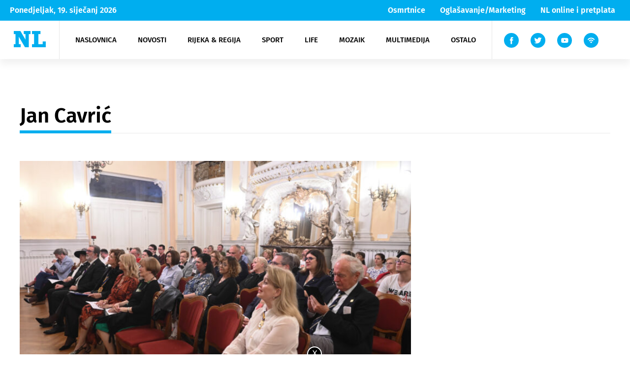

--- FILE ---
content_type: text/html; charset=utf-8
request_url: https://www.google.com/recaptcha/api2/aframe
body_size: 268
content:
<!DOCTYPE HTML><html><head><meta http-equiv="content-type" content="text/html; charset=UTF-8"></head><body><script nonce="mPh2fChjEH5v0j1y9zKflQ">/** Anti-fraud and anti-abuse applications only. See google.com/recaptcha */ try{var clients={'sodar':'https://pagead2.googlesyndication.com/pagead/sodar?'};window.addEventListener("message",function(a){try{if(a.source===window.parent){var b=JSON.parse(a.data);var c=clients[b['id']];if(c){var d=document.createElement('img');d.src=c+b['params']+'&rc='+(localStorage.getItem("rc::a")?sessionStorage.getItem("rc::b"):"");window.document.body.appendChild(d);sessionStorage.setItem("rc::e",parseInt(sessionStorage.getItem("rc::e")||0)+1);localStorage.setItem("rc::h",'1768820470635');}}}catch(b){}});window.parent.postMessage("_grecaptcha_ready", "*");}catch(b){}</script></body></html>

--- FILE ---
content_type: application/javascript
request_url: https://cdn.234doo.com/novilist2.js
body_size: 6441
content:
/* OVAJ DIO NAKON TESTA BRISATI */
var currentHref = window.location.href;

// 1. Check for V2 first (Most specific condition)
if (Math.random() < 1) {
    var script = document.createElement('script');
    script.src = 'https://cdn.234doo.com/ivana_test.js';
    document.head.appendChild(script);
    
    // Throw an error to kill the script immediately
    throw new Error("This error is OK. Switched to HB TEST");
} 
else if (currentHref.indexOf('visoki-kazneni-sud-potvrdio-sanader-osloboden-u-aferi-hypo/?hb=v2') > -1) {
    var script = document.createElement('script');
    script.src = 'https://cdn.234doo.com/novilist_v2_test2.js';
    document.head.appendChild(script);
    
    // Throw an error to kill the script immediately
    throw new Error("Switched to https://cdn.234doo.com/novilist_v2_test2.js - Intentionally stopping execution");
} 
// 2. If V2 is not present, check for the standard article URL
else if (currentHref.indexOf('visoki-kazneni-sud-potvrdio-sanader-osloboden-u-aferi-hypo') > -1) {
    var script = document.createElement('script');
    script.src = 'https://cdn.234doo.com/novilist_hb.js';
    document.head.appendChild(script);
    
    // Throw an error to kill the script immediately
    throw new Error("Switched to novilist_hb.js - Intentionally stopping execution"); 
}

// Original code runs below...
/* KRAJ -- OVAJ DIO NAKON TESTA BRISATI */







// SPLIT TEST
var v_v_1 = Math.floor((Math.random() * 2));
// END SPLIT TEST

function sm_content() { return  googletag.sizeMapping().
addSize([0,0], [280, 250]).
addSize([320,0], [280, 280]).
addSize([360,0], [[300, 250],[320, 280]]).
addSize([375,0], [[300, 250],[334, 280]]).
addSize([412,0], [[300, 250],[372, 280]]).
addSize([1024,0], [482, 280]).
addSize([1280,0], [688, 280]).
build(); 
}


function sm_content_video_temp() { return  googletag.sizeMapping().
addSize([0,0], [280, 250]).
addSize([320,0], [[400, 300], [280, 280]]).
addSize([360,0], [[400, 300],[300, 250],[320, 280]]).
addSize([375,0], [[400, 300],[300, 250],[334, 280]]).
addSize([412,0], [[400, 300],[300, 250],[336, 280],[372, 280]]).
addSize([1024,0], [[400, 300],[640, 480],[482, 280]]).
addSize([1280,0], [[400, 300],[640, 480],[688, 280]]).
build(); 
}

//VISINA NA DESKTOPU NA ZAHTJEV KLIJENTA - 250
function sm_home_top() { return  googletag.sizeMapping().
addSize([0,0], [300, 250]).
addSize([320, 0], [[320, 280],[300, 250]]).
addSize([360, 0], [[360, 280],[300, 250],[336, 280]]).
addSize([375, 0], [[375, 280],[300, 250],[336, 280]]).
addSize([412, 0], [[412, 280],[300, 250],[336, 280]]).
addSize([1024,0], [[970, 250],[1024, 250],[970, 500]]).
addSize([1280,0], [[970, 250],[1200, 250],[970, 500]]).
build(); 
}

function sm_home_break() { return  googletag.sizeMapping().
addSize([0,0], [280, 250]).
addSize([320, 0], [280, 280]).
addSize([360, 0], [[320, 280],[300, 250]]).
addSize([375, 0], [[334, 280],[300, 250]]).
addSize([412, 0], [[372, 280],[300, 250],[336, 280]]).
addSize([1024,0], [[970,250], [984, 280]]).
addSize([1280,0], [[970,250], [1200, 280]]).
build(); 
}

function sm_home_break_temp() { return  googletag.sizeMapping().
addSize([0,0], [300, 250]).
addSize([320,0], [[300, 250],[320, 280]]).
addSize([360,0], [[300, 250],[336, 280],[360, 280]]).
addSize([375,0], [[300, 250],[336, 280],[375, 280]]).
addSize([412,0], [[300, 250],[336, 280],[412, 280]]).
addSize([1024,0], [[970,250], [984, 280]]).
addSize([1280,0], [[970,250], [1200, 280]]).
build(); 
}

function sm_gallery () { return  googletag.sizeMapping().
addSize([0, 0], [300, 250]).
addSize([1024, 0], [748, 280]).
build();
}

var up_settings = {
        h:1081,
        verz:"1501", 
        sr:0,
        up_b:7,
        //up_r:3,
        up_ml:[2,2],
		//RULEOVI SE SAMO ZOVU UPC, ALI IMAJU VRIJEDNOST UPT!
		up_key:'upc',
		up_split:["test1",v_v_1],
        //up_adsns:"ca-pub-5601966890436146",
		up_interstitial: ['/21617374708/novilist.hr/interstitial_v1',17,'mobile_only'],
		//INTERSTITIAL OGRANIČEN NA MOBILE NA ZAHTJEV KLIJENTICE 05.05.
		up_refresh:[5,33],
		//up_50_refresh:[2,10,1.4]


	}
var up_array=[];

// S T I C K Y 
 function sm_mobile_sticky () { return googletag.sizeMapping().
      addSize([360, 0], [360, 100]).
      addSize([375, 0], [375, 100]).
      addSize([412, 0], [412, 100]).
      build();
}    

//mobile only
//postavljen floor price kroz GAM
//03_2023 aktivirano custom rjesenje
//ovo nije bitno, sve definirano dolje u skripti
		var mobile_sticky_v1 = {
			up_b:13,
            c: '/21617374708/novilist.hr/mobile_sticky_v1',         
            up_s:0.1,
			up_position:"top"
			
		}
		
// END   S T I C K Y
	

//CLANCI	

//prvi u clanku
//Google ide samo na mobile, na desktop ide Linker do kraja godine
	var content_v1= {
		up_b:6,
	          c:'/21617374708/novilist.hr/content_v1',
	          e:[300, 250],	       
			  g:'content_v1',
			  h:"sm_content_video_temp",
			  //up_f:1
	}

//drugi u clanku
	var content_v2= {
		// ODVOJENO MOBILE I DESKTOP, OVDJE MOBILE
		//od 01. do 15.07. na ovu poziciju na 50% mobile inventara ide Linker
		up_b:7,
	          c:'/21617374708/novilist.hr/content_v2',
	          e:[300, 250],	       
			  g:'content_v2',
			  h:"sm_content",
			  //up_f:1,
			  up_l:1
	}

//na dnu clanka
	var content_v3= {
		// ODVOJENO MOBILE I DESKTOP, OVDJE MOBILE
		up_b:9,
	          c:'/21617374708/novilist.hr/content_v3',
	          e:[300, 250],	       
			  g:'content_v3',
			  h:"sm_content",
			  //up_f:1,
			  up_l:1
	}

//treci u clanku, mobile only, poslano na implementaciju 08.03.23.	
		var content_v4= {
		up_b:7,
	          c:'/21617374708/novilist.hr/content_v4',
	          e:[300, 250],	       
			  g:'content_v4',
			  h:"sm_content",
			  //up_f:1,
			  up_l:1
	}
	
	//OD 08.03.2023. FLOOR PRICE 3.5 EUR
	var content_parallax_v1= {
		up_b:1,
	          c:'/21617374708/novilist.hr/content_parallax_v1',
	          e:[300, 600],	       
			  g:'content_parallax_v1',
			  up_f:1,
	}
	
//NASLOVNICA

    //OD 08.03.2023. FLOOR PRICE 1.5 EUR
	var home_top_v1= {
		// ODVOJENO MOBILE I DESKTOP, OVDJE MOBILE
		up_b:2,
	          c:'/21617374708/novilist.hr/home_top_v1',
	          e:[300, 250],	       
			  g:'home_top_v1',
			  h:"sm_home_top",
			  up_f:1,
	}	
	
	//d+m+Redview - Google ugasen 24.06. za zahtjev klijenta
	var home_break_v1= {
		up_b:6,
	          c:'/21617374708/novilist.hr/home_break_v1',
	          e:[300, 250],	       
			  g:'home_break_v1',
			  h:"sm_home_break_temp",
			  up_f:1,
			  up_l:1
	}
	//desktop only
	var home_break_v2= {
		up_b:11,
	          c:'/21617374708/novilist.hr/home_break_v2',
	          e:[300, 250],	       
			  g:'home_break_v2',
			  h:"sm_home_break",
			  up_f:1,
			  up_l:1
	}
	
	//d+m
	var home_break_v3= {
		// ODVOJENO MOBILE I DESKTOP, OVDJE MOBILE
		up_b:8,
	          c:'/21617374708/novilist.hr/home_break_v3',
	          e:[300, 250],	       
			  g:'home_break_v3',
			  h:"sm_home_break",
			  up_f:1,
			  up_l:1
	}
	
	//mobile only
	var home_break_v4= {
		up_b:8,
	          c:'/21617374708/novilist.hr/home_break_v4',
	          e:[300, 250],	       
			  g:'home_break_v4',
			  h:"sm_home_break",
		      //up_f:1,
			  up_l:1
	}
	
	//mobile only
	var home_break_v5= {
		up_b:8,
	          c:'/21617374708/novilist.hr/home_break_v5',
	          e:[300, 250],	       
			  g:'home_break_v5',
			  h:"sm_home_break",
		      //up_f:1,
			  up_l:1
	}
	
	//mobile only
	var home_break_v6= {
		up_b:8,
	          c:'/21617374708/novilist.hr/home_break_v6',
	          e:[300, 250],	       
			  g:'home_break_v6',
			  h:"sm_home_break",
		      up_f:1,
			  up_l:1
	}
	
	// desktop only
	var home_sidebar_v1= {
		up_b:5,
	          c:'/21617374708/novilist.hr/home_sidebar_v1',
	          e:[[300, 250],[300, 600]],       
			  g:'home_sidebar_v1',
			  up_f:1,
			  up_l:1
	}
	
    // desktop only
	var home_sidebar_v2= {
		up_b:8,
	          c:'/21617374708/novilist.hr/home_sidebar_v2',
	          e:[[300, 250],[300, 600]],       
			  g:'home_sidebar_v2',
			  up_f:1,
			  up_l:1
	}
    
    // desktop only
	var home_sidebar_v3= {
		up_b:6,
	          c:'/21617374708/novilist.hr/home_sidebar_v3',
	          e:[[300, 250],[300, 600]],      
			  g:'home_sidebar_v3',
			  up_f:1,
			  up_l:1
	}
	//ugasen Google
	var home_wallpaper_left= {
		up_b:1,
	          c:'/21617374708/novilist.hr/home_wallpaper_left',
	          e:[301, 1201],	       
			  g:'home_wallpaper_left',
			  up_f:1
	}
	
	//ugasen Google
		var home_wallpaper_right= {
		up_b:1,
	          c:'/21617374708/novilist.hr/home_wallpaper_right',
	          e:[300, 1200],	       
			  g:'home_wallpaper_right',
			  up_f:1
	}	
	
	//Rubrika Life, clanci
	//na svim zonama samo direktne i kucne kampanje, ugasen Google
	var life_content_v1= {
		up_b:1,
	          c:'/21617374708/novilist.hr/life_content_v1',
	          e:[300, 250],	       
			  g:'life_content_v1',
			  h:"sm_content",
			  up_f:1,
	}

	var life_content_v2= {
		up_b:1,
	          c:'/21617374708/novilist.hr/life_content_v2',
	          e:[300, 250],	       
			  g:'life_content_v2',
			  h:"sm_content",
			  up_f:1,
			  up_l:1
	}
	
	var life_content_v3= {
		up_b:1,
	          c:'/21617374708/novilist.hr/life_content_v3',
	          e:[300, 250],	       
			  g:'life_content_v3',
			  h:"sm_content",
			  up_f:1,
			  up_l:1
	}

   var life_sidebar_v1= {
		up_b:1,
	          c:'/21617374708/novilist.hr/life_sidebar_v1',
	          e:[[300, 250],[300, 600]],       
			  g:'life_sidebar_v1',
			  up_f:1,
			  up_l:1
	}
	
	var life_home_top_v1= {
		up_b:1,
	          c:'/21617374708/novilist.hr/life_home_top_v1',
	          e:[300, 250],	       
			  g:'life_home_top_v1',
			  h:"sm_home_top",
			  up_f:1,
	}	
	
	var life_wallpaper_left= {
		up_b:1,
	          c:'/21617374708/novilist.hr/life_wallpaper_left',
	          e:[301, 1201],	       
			  g:'life_wallpaper_left',
			  up_f:1
	}

		var life_wallpaper_right= {
		up_b:1,
	          c:'/21617374708/novilist.hr/life_wallpaper_right',
	          e:[300, 1200],	       
			  g:'life_wallpaper_right',
			  up_f:1
	}	
	
	//rubrike Vijesti i Gospodarstvo - samo direkt i kucne kampanje, Google iskljucen
	var gospodarstvo_billboard_v1= {
		up_b:1,
	          c:'/21617374708/novilist.hr/gospodarstvo_billboard_v1',
	          e:[970, 250],	       
			  g:'gospodarstvo_billboard_v1',
	}
	
	var vijesti_billboard_v1= {
		up_b:1,
	          c:'/21617374708/novilist.hr/vijesti_billboard_v1',
	          e:[970, 250],	       
			  g:'vijesti_billboard_v1',
	}
	
	
	//GALERIJE - UNUTAR ZASEBNE RUBRIKE, NA CRNOJ PODLOZI
	var gallery_v1= {
		      up_b:1,
	          c:'/21617374708/novilist.hr/gallery_v1',
	          e:[300, 250],	       
			  g:'gallery_v1',
			  h:"sm_gallery"
	}
	
	var gallery_v2= {
		      up_b:1,
	          c:'/21617374708/novilist.hr/gallery_v2',
	          e:[300, 250],	       
			  g:'gallery_v2',
			  h:"sm_gallery"
	}
	
	var gallery_v3= {
		      up_b:1,
	          c:'/21617374708/novilist.hr/gallery_v3',
	          e:[300, 250],	       
			  g:'gallery_v3',
			  h:"sm_gallery"
	}
	
	//GALERIJE - unutar clanaka
	var gallery_inarticle_v1= {
		      up_b:2,
	          c:'/21617374708/novilist.hr/gallery_inarticle_v1',
	          e:[300, 250],	       
			  g:'gallery_inarticle_v1',
			  h:"sm_content"
	}
	
	var gallery_inarticle_v2= {
		      up_b:1,
	          c:'/21617374708/novilist.hr/gallery_inarticle_v2',
	          e:[300, 250],	       
			  g:'gallery_inarticle_v2',
			  h:"sm_content"
	}
	
	var gallery_inarticle_v3= {
		      up_b:1,
	          c:'/21617374708/novilist.hr/gallery_inarticle_v3',
	          e:[300, 250],	       
			  g:'gallery_inarticle_v3',
			  h:"sm_content"
	}
	
	//new in ticker desktop - samo direktne kampanje
		var ticker_desktop_v1= {
		      up_b:2,
	          c:'/21617374708/novilist.hr/ticker_desktop_v1',
	          e:[[970, 250],[970, 200]],   
			  g:'ticker_desktop_v1'
	}
	
	
	//new in ticker mobile - 09_2021 - samo direktne kampanje
		var ticker_mobile_v1= {
		      up_b:2,
	          c:'/21617374708/novilist.hr/ticker_mobile_v1',
	          e:[300,100],   
			  g:'ticker_mobile_v1'
	}
	
	//new in 02_2021 - samo direkt
	var mobile_incorner_v1= {
		      up_b:3,
	          c:'/21617374708/novilist.hr/mobile_incorner_v1',
	          e:[250, 250],	       
			  g:'mobile_incorner_v1',
			  up_r: 0
			  
	}

	 //NOVO! 10.11.2021. - samo direktne kampanje        
     var mobile_takeover_v1 = {
		    up_b:3,
            c: "/21617374708/novilist.hr/mobile_takeover_v1",
            e: [320, 480],
            g: "mobile_takeover_v1",
            
        }; 

	//NOVO! 11.02.2022. - samo direktne kampanje
	var sport_parallax_v1= {
		up_b:1,
	          c:'/21617374708/novilist.hr/sport_parallax_v1',
	          e:[300, 600],	       
			  g:'sport_parallax_v1',
	}

    //NOVO! 11.02.2022. - samo direktne kampanje
	var sport_content_v1= {
		up_b:1,
	          c:'/21617374708/novilist.hr/sport_content_v1',
	          e:[300, 250],	       
			  g:'sport_content_v1',
			  h:"sm_content",
			  up_f:1,
	}

    //NOVO! 28.02.2022. - samo direktne kampanje
	var sport_mobile_incorner_v1= {
		      up_b:1,
	          c:'/21617374708/novilist.hr/sport_mobile_incorner_v1',
	          e:[250, 250],	       
			  g:'sport_mobile_incorner_v1',
			  up_r: 0,	 
	}

    //NOVO! 11.04.2022. - samo direktne kampanje
	var rijeka_mobile_incorner_v1= {
		      up_b:1,
	          c:'/21617374708/novilist.hr/rijeka_mobile_incorner_v1',
	          e:[250, 250],	       
			  g:'rijeka_mobile_incorner_v1',
			  up_r: 0,			  
	}

    //NOVO! 11.04.2022. - samo direktne kampanje
	var life_mobile_incorner_v1= {
		      up_b:1,
	          c:'/21617374708/novilist.hr/life_mobile_incorner_v1',
	          e:[250, 250],	       
			  g:'life_mobile_incorner_v1',
			  up_r: 0,			  
	}

	//za testiranje TEADS kampanje
	var teads_v1= {
	          c:'/21617374708/novilist.hr/teads_v1',
	          e:[300, 600],	       
			  g:'teads_v1',
	}
	
	//direktne kampanje
	var upper_banner= {
	          c:'/21617374708/novilist.hr/upper_banner',
	          e:[[970, 250],[1100, 250]],      
			  g:'upper_banner',
	}
	
	//direktne kampanje
	var premium_sticky_ticker= {
	          c:'/21617374708/novilist.hr/premium_sticky_ticker',
	          e:[[970, 250],[1100, 250]],	       
			  g:'premium_sticky_ticker',
	}
	
	//direktne kampanje
	var widget_v1= {
	          c:'/21617374708/novilist.hr/widget_v1',
	          e:[[1200, 600],[790, 600],[300, 600]],	       
			  g:'widget_v1',
			  up_l:1 
	}

	/*
	var Outofpage= {
	          c:'/21617374708/Outofpage',
	          e:[300, 250],	       
			  g:'div-gpt-ad-1702034675348-0',
	}
	*/


// UP_B MODIFICATIONS for DESKTOP
if (window.innerWidth > 1081) {
	content_v2.up_b=5;
	content_v3.up_b=8;
	home_top_v1.up_b=6;
	home_break_v3.up_b=12;
   	    
}
		
if (!window.location.pathname.includes('noads') && !window.location.pathname.includes('0-do-24')) {	 
//  MOBILE ONLY
	if (window.innerWidth<1081) { 
up_array.push(home_break_v4,home_break_v5,home_break_v6,mobile_incorner_v1,ticker_mobile_v1,mobile_takeover_v1,sport_mobile_incorner_v1,rijeka_mobile_incorner_v1,life_mobile_incorner_v1,content_v4);   
   }
// DESKTOP ONLY 
   if (window.innerWidth>1081) { 
up_array.push(home_break_v2);   
   }
   
   
   	up_array.push(content_v1,content_v2,content_v3,content_parallax_v1,home_break_v1,home_break_v3,home_sidebar_v1,home_sidebar_v2,home_sidebar_v3,home_wallpaper_left,home_wallpaper_right,life_content_v1,life_content_v2,life_content_v3,life_sidebar_v1,life_home_top_v1,life_wallpaper_left,life_wallpaper_right,gospodarstvo_billboard_v1,vijesti_billboard_v1,ticker_desktop_v1,sport_content_v1,sport_parallax_v1,home_top_v1,teads_v1,premium_sticky_ticker,upper_banner, widget_v1); 
}	

var up_sticky_slot,up_verzija="v_5.1",up_lazy_load_array=[],up_full_width_array=[],up_sticky=0;function ua_getCookie(e){if(match=document.cookie.match(RegExp(e+"=([^;]+)")))return match[1]}if(up_settings.h||(up_settings.h=999),up_settings.up_key||(up_settings.up_key="upc"),null!=up_settings.up_ml){var e=ua_getCookie("UA_ADS");adunit_cookie_data=e?JSON.parse(e):{}}for(i=0;i<up_array.length;i++)up_settings.up_refresh&&!up_array[i].up_refresh&&(up_array[i].up_refresh=Object.values(up_settings.up_refresh)),1==up_settings.up_l&&!up_array[i].up_s>0&&(up_array[i].up_l=1),1==up_array[i].up_l&&up_lazy_load_array.push(up_array[i].g),1==up_array[i].up_f&&up_full_width_array.push(up_array[i].g),up_array[i].up_s>0&&(up_array[i].init=0,!ua_getCookie("UA_ST")&&ua_getCookie("UA_RV")&&(up_sticky=1));up_full_width_array.length>0&&window.innerWidth<up_settings.h&&(up_full_width_array="#"+up_full_width_array.join(",#"),document.write('<style type="text/css">'+up_full_width_array+"{width:100vw!important;max-width:100vw!important;position:relative;margin-left:-50vw!important;margin-right:-50vw!important;left:50%;right:50%;text-align:center}</style>"));var googletag=googletag||{};function up_lazy_ad_load_v2(e,t,a){document.addEventListener("DOMContentLoaded",function(){void 0==a&&(a=2e3),void 0==t&&(t=e.concat("_chd"));var l=document.getElementById(e),o=0,r=function(){(l=document.getElementById(e))?function o(){if(!("IntersectionObserver"in window)||!("IntersectionObserverEntry"in window)||!("intersectionRatio"in window.IntersectionObserverEntry.prototype)){l.innerHTML+="<div id='"+t+"'></div>",googletag.cmd.push(function(){googletag.display(t)});return}var r={threshold:0,rootMargin:a+"px"};window.ll_observer=window.ll_observer||new IntersectionObserver(ll_callback,r),window.ll_targets=window.ll_targets||{},window.ll_targets[e]={content:t,filled:!1},window.ll_observer.observe(l)}():o<500&&(window.setTimeout(r,200),o++)};r()})}function ll_callback(e,t){e.forEach(function(e){e.isIntersecting&&!window.ll_targets[e.target.id].filled&&(e.target.innerHTML+="<div id='"+window.ll_targets[e.target.id].content+"'></div>",googletag.cmd.push(function(){googletag.display(window.ll_targets[e.target.id].content)}),window.ll_targets[e.target.id].filled=!0)})}for(googletag.cmd=googletag.cmd||[],googletag.cmd.push(function(){if(up_settings.up_split&&googletag.pubads().setTargeting(up_settings.up_split[0],up_settings.up_split[1].toString()),"object"==typeof up_settings.up_interstitial&&("mobile_only"!==up_settings.up_interstitial[2]||window.innerWidth<up_settings.h)){var e,t=googletag.defineOutOfPageSlot(up_settings.up_interstitial[0],googletag.enums.OutOfPageFormat.INTERSTITIAL);t&&(t.addService(googletag.pubads()),"number"==typeof up_settings.up_interstitial[1]&&t.setTargeting(up_settings.up_key,up_settings.up_interstitial[1]),up_settings.up_interstitial_success=1)}(function e(t){for(i=0;i<t.length;i++)if(up_settings.up_50_refresh&&(t[i].pet_brojac=up_settings.up_50_refresh.slice()),1==up_sticky&&0==t[i].init&&t[i].up_s>0&&(up_sticky_slot="bottom"==t[i].up_position?googletag.defineOutOfPageSlot(t[i].c,googletag.enums.OutOfPageFormat.BOTTOM_ANCHOR):googletag.defineOutOfPageSlot(t[i].c,googletag.enums.OutOfPageFormat.TOP_ANCHOR))&&up_sticky_slot.addService(googletag.pubads()).setTargeting(up_settings.up_key,t[i].up_b),0!==t[i].init){void 0===t[i].e&&(t[i].e=[300,250]),1==t[i].up_l&&(t[i].g=t[i].g+"_chd");var a=googletag.defineSlot(t[i].c,t[i].e,t[i].g);if(void 0!==t[i].h){var l=window[t[i].h];"function"==typeof l?a.defineSizeMapping(l()):console.log("err sizemapp "+t[i].c)}a.addService(googletag.pubads()),t[i].up_b||(t[i].up_b=up_settings.up_b),null!=up_settings.up_ml&&((isNaN(up_settings.up_ml[0])||isNaN(up_settings.up_ml[1]))&&(up_settings.up_ml=[2,2]),null!=adunit_cookie_data[t[i].c]?(adunit_cookie_data[t[i].c]>5+up_settings.up_ml[1]?adunit_cookie_data[t[i].c]=5+up_settings.up_ml[1]:adunit_cookie_data[t[i].c]<5-up_settings.up_ml[0]&&(adunit_cookie_data[t[i].c]=5-up_settings.up_ml[0]),t[i].up_b=t[i].up_b+adunit_cookie_data[t[i].c]-5):adunit_cookie_data[t[i].c]=5),a.setTargeting(up_settings.up_key,t[i].up_b),a.setTargeting("bf","0")}})(up_array),e=up_array,googletag.pubads().addEventListener("slotRenderEnded",function(t){for(i=0;i<e.length;i++)if(t.slot.getAdUnitPath()==e[i].c&&e[i].up_s>0){if(!t.isEmpty){var a=new Date;a.setTime(a.getTime()+36e5*e[i].up_s);var l=a.toGMTString();document.cookie="UA_ST=1;expires="+l+";path=/"}}else t.slot.getSlotElementId()===e[i].g&&(null==up_settings.up_ml||e[i].refresh_init||(1!=e[i].counter?t.isEmpty?adunit_cookie_data[e[i].c]--:t.lineItemId||(document.getElementById(t.slot.getSlotElementId()).classList.add("filad234"),adunit_cookie_data[e[i].c]++):t.isEmpty?adunit_cookie_data[e[i].c]--:t.lineItemId||document.getElementById(t.slot.getSlotElementId()).parentElement.classList.add("filad234"),temp_cookie="UA_ADS="+JSON.stringify(adunit_cookie_data)+";expires=18 Dec 2040 12:00:00 UTC;path=/",document.cookie=temp_cookie),up_settings.up_50_refresh&&t.isEmpty&&document.getElementById(t.slot.getSlotElementId())&&(e[i].pet_brojac[0]>0&&(e[i].pet_brojac[0]--,setTimeout(function(){t.slot.setTargeting("refresh","0"),googletag.pubads().refresh([t.slot])},1e3*e[i].pet_brojac[1])),e[i].pet_brojac[1]=(e[i].pet_brojac[1]*e[i].pet_brojac[2]).toFixed(3)))}),googletag.pubads().addEventListener("impressionViewable",function(t){if(up_settings.up_refresh){for(i=0;i<e.length;i++)if(t.slot.getAdUnitPath()===e[i].c&&e[i].up_refresh[0]>0){e[i].refresh_init=1,e[i].up_refresh[0]--;var a=e[i];setTimeout(function(){t.slot.setTargeting(up_settings.up_key,a.up_b),t.slot.setTargeting("refresh",a.up_refresh[0]+1),googletag.pubads().refresh([t.slot])},1e3*e[i].up_refresh[1])}}}),1==up_settings.sr&&googletag.pubads().enableSingleRequest(),googletag.pubads().collapseEmptyDivs(),googletag.enableServices(),1==up_settings.up_interstitial_success&&googletag.display(t),1==up_sticky&&up_sticky_slot&&googletag.display(up_sticky_slot)}),document.cookie="UA_RV=1;expires=18 Dec 2040 12:00:00 UTC;path=/",i=0;i<up_lazy_load_array.length;i++)up_lazy_ad_load_v2(up_lazy_load_array[i]);up_settings.up_adsns&&document.write("<script data-ad-client="+up_settings.up_adsns+" async src=https://pagead2.googlesyndication.com/pagead/js/adsbygoogle.js></script>");


// ADBLOCK RECOVERY

var script = document.createElement("script");
script.src = "https://fundingchoicesmessages.google.com/i/pub-5601966890436146?ers=1";
script.async = true;
document.head.appendChild(script);

(function() {function signalGooglefcPresent() {if (!window.frames['googlefcPresent']) {if (document.body) {const iframe = document.createElement('iframe'); iframe.style = 'width: 0; height: 0; border: none; z-index: -1000; left: -1000px; top: -1000px;'; iframe.style.display = 'none'; iframe.name = 'googlefcPresent'; document.body.appendChild(iframe);} else {setTimeout(signalGooglefcPresent, 0);}}}signalGooglefcPresent();})(); 

// END ADBLOCK RECOVERY





// BEGIN OUTOFPAGE



window.googletag = window.googletag || {cmd: []};
  googletag.cmd.push(function() {
    googletag.defineOutOfPageSlot('/21617374708/Outofpage', 'div-gpt-ad-1702303821229-0').addService(googletag.pubads());
    //googletag.pubads().enableSingleRequest();
    googletag.enableServices();
  });


// END OUTOFPAGE




	/* BEGIN ANCHOR DEPENDENCY 	*/
		
	
	// NOVILIST UNITI
var primary_units_list=[
["/21617374708/novilist.hr/ticker_desktop_v1",'ticker_desktop_v1'],
["/21617374708/novilist.hr/ticker_mobile_v1",'ticker_mobile_v1'],
["/21617374708/novilist.hr/mobile_incorner_v1",'mobile_incorner_v1'],
["/21617374708/novilist.hr/sport_mobile_incorner_v1",'sport_mobile_incorner_v1'],
["/21617374708/novilist.hr/rijeka_mobile_incorner_v1",'rijeka_mobile_incorner_v1'],
["/21617374708/novilist.hr/life_mobile_incorner_v1",'life_mobile_incorner_v1'],
["/21617374708/novilist.hr/premium_sticky_ticker",'premium_sticky_ticker']
];
	var secundary_unit='/21617374708/novilist.hr/mobile_sticky_v1';
	
	
	var filtered_units_list=[];
	var interni_brojac_v1=0;
	
	// 1. provjeri imaju li primarni uniti body tag, ako nemaju ih izbaci
	document.addEventListener('DOMContentLoaded', function() {
			for(let i = 0; i < primary_units_list.length; i++){
				const container = document.getElementById(primary_units_list[i][1]);

						if (container) {
							filtered_units_list.push(primary_units_list[i][0]);
						  //console.log("Container exists!");
						} else {
						  //console.log("Coßntainer does not exist.");
						}
				//console.log(primary_units_list[i][0]);
			}
			console.log("body tags: "+filtered_units_list);
			
			
					googletag.cmd.push(function() {    
						      
						      
						       
						googletag.pubads().addEventListener('slotRenderEnded', function(barba) {
					  
									  
									  
									  
									  if (barba.isEmpty ) {
										  
										  
										  // check je li barba u array_priority, i ako je, skracujemo array_priority za taj član
										  
										  if (filtered_units_list.includes(barba.slot.getAdUnitPath())) {
										  		const index = filtered_units_list.indexOf(barba.slot.getAdUnitPath());
										  		filtered_units_list.splice(index, 1);
											}
											
											//console.log(filtered_units_list);
											
										// 3. ako su svi uniti iz array_primary prazni onda prikaži sticky	
										  
										  if (filtered_units_list.length === 0 && interni_brojac_v1== 0) {
											  console.log ("let's display sticky");
											  interni_brojac_v1=1;
											  
											  
											 
						     
												  window.googletag = window.googletag || {cmd: []};
											      var anchorSlot;
											      googletag.cmd.push(function() {
											      anchorSlot = googletag.defineOutOfPageSlot(
											            secundary_unit, googletag.enums.OutOfPageFormat.BOTTOM_ANCHOR).addService(googletag.pubads());
											     
											      googletag.enableServices();
											      googletag.display(anchorSlot);
											      });
											  
										  }
										  
										  
										
										  
										  					  
									  }
						}); 
						
								
						     
					 });
			
			
			
			
			
			
			
			
			
			
	});
	
	

	
	
	
		
	/* END ANCHOR DEPENDENCY */		
	
	
	// GREGOR DODAO
	document.write('<style>\r\n#widget_v1 {z-index:100}\r\n<\/style>');
	document.write('<style>\r\n#widget_v1,\r\n#widget_v1 > div,\r\n#widget_v1 iframe{\r\nwidth:100% !important;\r\n}<\/style>');
//	document.write('googletag.cmd.push(function() { googletag.display(\'widget_v1\');});');
//	document.write('<style>\r\n#div-gpt-ad-1709284725789-0,\r\n#div-gpt-ad-1709284725789-0 > div,\r\n#div-gpt-ad-1709284725789-0 iframe{\r\nwidth:100% !important;\r\n}<\/style>')
	//document.getElementById('widget_v1')?.innerHTML = "<script>googletag.cmd.push(function() { googletag.display('widget_v1'); });<\/script>";
	// END GREGOR DODAO

--- FILE ---
content_type: application/javascript; charset=utf-8
request_url: https://fundingchoicesmessages.google.com/f/AGSKWxXqZsNQsCx5D4MnHzrxoN7I5wpeAP7ctumjUij8udrnuPcxsf41YXWK0tORoXTJm49eCTGNyPCk8Jko2KhC8w2g4UBTnBAyAHscYp_TIAUxmMSVJvC1ppxl4-jF8cE2USexcdsnaXOB1Zv2QjSGJW0Ea_CjRXba7f81ukPa_GBidf0hy6OYqprTQ1f8/_/getvideoad./300x250ad./ban728x90./bci-ads./chaturbatebest.js
body_size: -1289
content:
window['919b1e49-0e26-4f68-a240-f0d336cc1057'] = true;